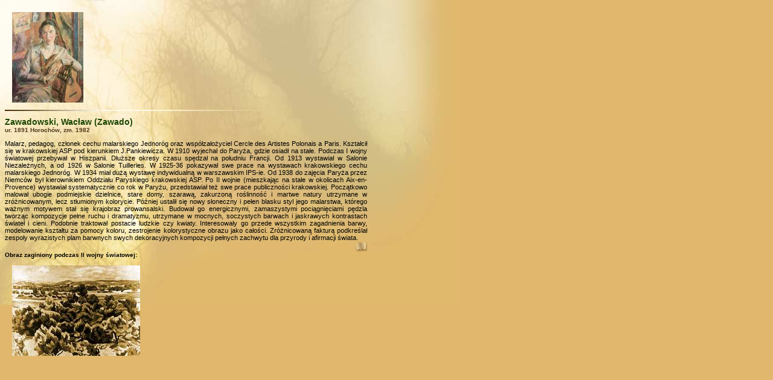

--- FILE ---
content_type: text/html
request_url: http://sztuka.zaprasza.eu/naz/zawad/default.htm
body_size: 2913
content:
<html>
<head>
<meta http-equiv="Content-Type" content="text/html; charset=iso-8859-2">
<meta http-equiv="Content-Language" content="pl">

<link rel="stylesheet" type="text/css" href="../../images/styl.css">
</head>

<body class="background-1">

<table border="0" cellpadding="12" cellspacing="0">
 <tr>
  <td><a href="1.htm"><img border="0" src="1m.jpg" width="118" height="150"></a></td>
  <td>&nbsp;</td>
  <td></td>
  <td></p>
  </td>
 </tr>
</table>
<img border="0" src="../../images/lin.jpg" width="450" height="2"><p>
<table border="0" cellpadding="0" cellspacing="0" width="600">
 <tr>
  <td>
  <a class="f-1">
Zawadowski, Wacław (Zawado)
  <br>
  </a>
<a class="f-1m">
ur. 1891 Horochów, zm. 1982
</a>  
  <p align="justify" class="f">
 Malarz, pedagog, członek cechu malarskiego Jednoróg oraz współzałożyciel Cercle des Artistes Polonais a Paris. Kształcił się w krakowskiej ASP pod kierunkiem J.Pankiewicza. W 1910 wyjechał do Paryża, gdzie osiadł na stałe. Podczas I wojny światowej przebywał w Hiszpanii. Dłuższe okresy czasu spędzał na południu Francji. Od 1913 wystawiał w Salonie Niezależnych, a od 1926 w Salonie Tuilleries. W 1925-36 pokazywał swe prace na wystawach krakowskiego cechu malarskiego Jednoróg. W 1934 miał dużą wystawę indywidualną w warszawskim IPS-ie. Od 1938 do zajęcia Paryża przez Niemców był kierownikiem Oddziału Paryskiego krakowskiej ASP. Po II wojnie (mieszkając na stałe w okolicach Aix-en-Provence) wystawiał systematycznie co rok w Paryżu, przedstawiał też swe prace publiczności krakowskiej. Początkowo malował ubogie podmiejskie dzielnice, stare domy, szarawą, zakurzoną roślinność i martwe natury utrzymane w zróżnicowanym, lecz stłumionym kolorycie. Później ustalił się nowy słoneczny i pełen blasku styl jego malarstwa, którego ważnym motywem stał się krajobraz prowansalski. Budował go energicznymi, zamaszystymi pociągnięciami pędzla tworząc kompozycje pełne ruchu i dramatyzmu, utrzymane w mocnych, soczystych barwach i jaskrawych kontrastach świateł i cieni. Podobnie traktował postacie ludzkie czy kwiaty. Interesowały go przede wszystkim zagadnienia barwy, modelowanie kształtu za pomocy koloru, zestrojenie kolorystyczne obrazu jako całości. Zróżnicowaną fakturą podkreślał zespoły wyrazistych plam barwnych swych dekoracyjnych kompozycji pełnych zachwytu dla przyrody i afirmacji świata. </td>
 </tr>
 <tr>
  <td>
  <a href="../adler/bib.htm">
  <img border="0" src="../../images/ks.gif" align="right" width="20" height="17"></a></td>
 </tr>
</table>

<table border="0" cellpadding="0" cellspacing="0">
 <tr>
  <td>
  <p class="f-1m">Obraz zaginiony podczas II wojny światowej:</p>
  </td>
 </tr>
</table>

<table border="0" cellpadding="12" cellspacing="0">
 <tr>
  <td>
  <a href="zag/1.htm"><img border="0" src="zag/1m.jpg" width="212" height="150"></a>
  </td>
 </tr>
</table>

</body>

</html>

--- FILE ---
content_type: text/css
request_url: http://sztuka.zaprasza.eu/images/styl.css
body_size: 879
content:
body		{background-color:#E0B76C}
td, p, select, class {font-family:tahoma,verdana,arial,helvetica;color:#000000; font-size:10px;font-weight: bold}

BODY
{
scrollbar-face-color: #D9A447; 
scrollbar-shadow-color: #A16F10;
scrollbar-highlight-color: #FDF4DA;
scrollbar-3dlight-color: #8D5C01; 
scrollbar-darkshadow-color: #694500; 
scrollbar-track-color: #E0B76C; 
scrollbar-arrow-color: #8D5C01;
}

.f       {color:#000000; font-size:11px;font-weight: normal}
.f-1     {font-family:verdana,tahoma,arial,helvetica;font-size: 14px; color:#1C4600}
.f-1m     {font-size: 10px;font-weight: bold}
.f-2     {color: #858558}

a        {text-decoration: none; color: #52361B}
a:hover  {color: #FF0000}
a:activ  {background-color: #FE9929; color: #FFF8F0 }


.background-1 { background-image: url('tlo.jpg'); background-repeat:no-repeat; background-attachment:fixed }